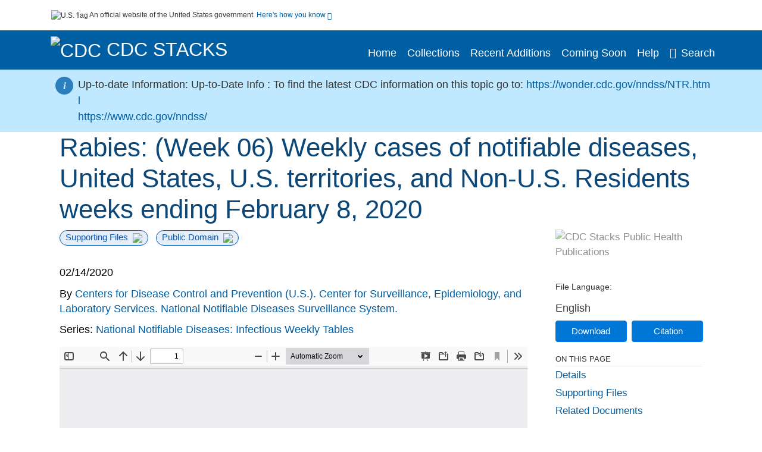

--- FILE ---
content_type: text/html; charset=UTF-8
request_url: https://stacks.cdc.gov/view/cdc/85070
body_size: 16477
content:

<!DOCTYPE html>
<html  lang="en" dir="ltr">

<head>
  <meta charset="utf-8" />
<meta name="Generator" content="Drupal 10 (https://www.drupal.org)" />
<meta name="MobileOptimized" content="width" />
<meta name="HandheldFriendly" content="true" />
<meta name="viewport" content="width=device-width, initial-scale=1.0" />
<meta name="og:title" content="CDC Stacks" />
<meta http-equiv="Content-Type" content="text/html; charset=utf-8" />
<meta name="og:description" content="The Stephen B. Thacker CDC Library offers a diverse and extensive library collection that includes material in all areas of public health and disease and injury prevention, as well as other subjects including leadership, management, and economics. The collection can be accessed through any of the physical library locations or virtually through the intranet. As of FY11, CDC’s collection includes more than 97,000 unique titles in print or electronic form." />
<meta name="og:image" content="https://stacks.cdc.gov/themes/custom/stacks/images/stacks_searchBar_logo1184-481.png" />
<meta name="og:url" content="https://stacks.cdc.gov" />
<meta name="og:type" content="website" />
<meta name="description" content="This data includes weekly cases of notifiable diseases, United States, U.S. territories, and Non-U.S. Residents, specifically covering Rabies cases. The weekly data are considered provisional and collected locally due to state, territorial, and local regulations. Healthcare providers, medical labs, and other entities report conditions to public health departments, varying by jurisdiction. Case notifications for national notifiable conditions are voluntarily submitted to CDC. NNDSS data are provisional and subject to change until reconciled with state and territorial providers. Weekly cumulative counts may increase or decrease as updates occur. Finalized annual data often differ from provisional counts. CDC aggregates data for national notifiable diseases and conditions on a weekly and annual basis. To see specific surveillance Case Definitions for this disease, go to: https://ndc.services.cdc.gov/" />
<meta name="citation_title" content="Rabies: (Week 06) Weekly cases of notifiable diseases, United States, U.S. territories, and Non-U.S. Residents weeks ending February 8, 2020" />
<meta name="citation_keywords" content="Communicable Diseases/epidemiology" />
<meta name="citation_keywords" content="Data Collection" />
<meta name="citation_keywords" content="Disease Notification" />
<meta name="citation_keywords" content="Public Health Surveillance" />
<meta name="citation_keywords" content="Rabies virus" />
<meta name="citation_publication_date" content="02/14/2020" />
<meta name="citation_fulltext_html_url" content="http://stacks.cdc.gov/view/cdc/85070" />
<meta name="citation_pdf_url" content="http://stacks.cdc.gov/view/cdc/85070/cdc_85070_DS1.pdf" />
<meta name="citation_issn" content="06" />
<meta name="citation_volume" content="2020" />
<meta name="citation_language" content="eng" />
<meta name="citation_abstract" content="This data includes weekly cases of notifiable diseases, United States, U.S. territories, and Non-U.S. Residents, specifically covering Rabies cases. The weekly data are considered provisional and collected locally due to state, territorial, and local regulations. Healthcare providers, medical labs, and other entities report conditions to public health departments, varying by jurisdiction. Case notifications for national notifiable conditions are voluntarily submitted to CDC. NNDSS data are provisional and subject to change until reconciled with state and territorial providers. Weekly cumulative counts may increase or decrease as updates occur. Finalized annual data often differ from provisional counts. CDC aggregates data for national notifiable diseases and conditions on a weekly and annual basis. To see specific surveillance Case Definitions for this disease, go to: https://ndc.services.cdc.gov/" />
<link rel="icon" href="/themes/custom/stacks/favicon.ico" type="image/vnd.microsoft.icon" />

    <title>Rabies: (Week 06) Weekly cases of notifiable diseases, United States, U.S. territories, and Non-U.S. Residents weeks ending February 8, 2020</title>
    <link rel="stylesheet" media="all" href="/sites/default/files/css/css_bl900nO3xwtPE_S9_it5gMGA59-uCoW8g3wNAcVrdt4.css?delta=0&amp;language=en&amp;theme=stacks&amp;include=eJzzT8pKTS4Jy0wt1_eHM-NzMpOKEosqdYpLEpOzi_UhlC5QVKe4srgkNVc_KbE4FQCsmBbU" />
<link rel="stylesheet" media="all" href="/sites/default/files/css/css_k7qVfX7Hjc1O9H-edZmls6J7gFPF27o17XN7b0cwrNc.css?delta=1&amp;language=en&amp;theme=stacks&amp;include=eJzzT8pKTS4Jy0wt1_eHM-NzMpOKEosqdYpLEpOzi_UhlC5QVKe4srgkNVc_KbE4FQCsmBbU" />

      
</head>
<body>
    <a href="#mainTitle" class="visually-hidden focusable skip-link">
    Skip to main content
  </a>

  
    <div class="dialog-off-canvas-main-canvas" data-off-canvas-main-canvas>
    

<div id="wrapper">
	<div id="wrapper-inner">
				<header>
	<section class="official-notice container noindex noprint">
		<div class="pt-3 pb-3">
			<div class="official-notice__notice">
				<img class="usa-banner__header-flag"
					src="/themes/custom/stacks/images/uswds/us_flag_small.png"
					alt="U.S. flag" width="16" height="11"> <span>An
					official website of the United States government.</span> <a
					href="#gov-notice" role="button" aria-expanded="false"
					aria-controls="gov-notice" class="collapsed"> Here's how you
					know <i class="cdc-fa-angle-down" aria-hidden="true"></i>
				</a>
			</div>
		</div>
		<div class="collapse" id="gov-notice" style="">
			<div class="row">
				<div class="col-12 col-lg-6">
					<img src="/themes/custom/stacks/images/uswds/icon-dot-gov.svg" alt=""
						aria-hidden="true">
					<div>
						<b>Official websites use .gov</b>
						<p>A .gov website belongs to an official government
							organization in the United States.</p>
					</div>
				</div>
				<div class="col-12 col-lg-6">
					<img src="/themes/custom/stacks/images/uswds/icon-https.svg" alt="" aria-hidden="true">
					<div>
						<b>Secure .gov websites use HTTPS</b>
						<p>
							A <strong>lock</strong> ( <i class="cdc-icon-lock-01" alt=""></i> ) or <strong>https://</strong> means
							you've safely connected to the .gov website. Share sensitive
							information only on official, secure websites.
						</p>
					</div>
				</div>
			</div>
		</div>
	</section>
	<section class="mobile-menu">
		<div class="container">
			<div class="row justify-content-between">
				<div class="pt-2 pb-2 col-2 navbar-logo">
					<a aria-label="CDC" href="https://www.cdc.gov"> <img alt=""
						class="header-logo" src="/themes/custom/stacks/images/logo/logo.svg" />
					</a>
				</div>
				<div class="col-9 d-flex justify-content-end">
					<button title="Search" class="btn align-items-center"
						id="mobileSearchNav">
						<i class="cdc-fa-magnifying-glass mr-2"></i>
					</button>
				</div>
				<div class="col-9 align-content-center" style="display: none">
					<div class="container">
						<form autocomplete="off" id='mobileNavbarSearchForm' action="/gsearch">
							<div class="row">
								<input type="search" placeholder="Search Stacks Collections"
									name="terms" class="pl-4 col-10" />
								<button alt='' type="button" aria-label="Close"
									class="pl-1 btn col-2">
									<span class="cdc-icon-close"></span>
								</button>
							</div>
						</form>
					</div>
				</div>
			</div>

		</div>
	</section>
	<section>
		<!--Menu construction-->
		<div class="row" id="menu-row">
			<!--menu row-->
			<div class="col-12" id="menu-column">
				<nav aria-label="Top navigation">
					<div class="navbar navbar-default navbar-static-top mb-0">
						<div class="row navbar-row">
							<div class="container p-0">
								<div class="pt-2 pb-2 pr-0 col-auto navbar-logo">
									<a aria-labelledby="headerLink" href="https://www.cdc.gov"> <img alt="CDC"
										class="header-logo"
										src="/themes/custom/stacks/images/logo/logo.svg" />
									</a>
									<a aria-labelledby="headerLink"
										href="/">
										<span id="headerLink">CDC
											Stacks
										</span>
									</a>
								</div>
								<div class='mobile-menu mr-2'>
									<button id='mobile-menu-btn'
										class='btn cdc-mobile-btn btn-outline-primary'>
										<span class="collapse show">Menu <span
											class="cdc-fa-angle-down pl-1" aria-hidden="true"></span></span> <span
											class="collapse">Close<span
											class="cdc-icon-close align-middle pl-1"></span></span>
									</button>
								</div>
								<!--End Navbar header-->
								<div id="main-menu"
									class="desktop-show col-auto p-0 align-self-end">
									<ul class="nav navbar-nav navbar-left">
																				<li class='left-nav-options'><a id="welcomeHeader"
											href="/">Home</a></li>
																														<li class='left-nav-options'><a id="collectionHeader"
											href="/browse/collections">Collections</a></li>
																														<li class='left-nav-options'><a id="recentHeader"
											href="/browse/recent">Recent Additions</a></li>
																														<li class='left-nav-options'><a id="comingSoonHeader"
											href="/browse/comingsoon">Coming Soon</a></li>
																														<li class='left-nav-options'><a id="helpHeader"
											href="/help">Help</a></li>
																				<li class="left-nav-options"><a href='#'
											id="navbarSearch"> <i
												class="cdc-fa-magnifying-glass mr-2"></i>Search
										</a></li>
									</ul>
									<div class="nav navbar-nav navbar-left h-100 justify-content-center" style="display: none">
										<form autocomplete="off" id='navbarSearchForm'
											action="/gsearch">
											<input type="search" placeholder="Search Stacks Collections"
												name="terms" class="pl-4" />
											<button type="submit" aria-label="Search">
												<span class="cdc-fa-magnifying-glass"></span>
											</button>
											<button type="button" aria-label="Close" class="pl-1">
												<span class="cdc-icon-close"></span>
											</button>
										</form>
									</div>
								</div>
								<!--end main menu-->
							</div>

							<!--End right menu column-->
						</div>
						<!--end inner menu row-->
					</div>
					<div class='row mobile-menu'>
						<div class='container'>
							<ul aria-expanded='false' id="mobile-main-menu" class='collapse'>
								<li class='left-nav-options'><a id="welcomeHeaderMobile"
									href="/">Home</a></li>
								<li class='left-nav-options'><a id="collectionHeaderMobile"
									href="/browse/collections">Collections</a></li>
								<li class='left-nav-options'><a id="recentHeaderMobile"
									href="/browse/recent">Recent Additions</a></li>
								<li class='left-nav-options'><a id="comingSoonHeaderMobile"
									href="/browse/comingsoon">Coming Soon</a></li>
								<li class='left-nav-options'><a id="helpHeaderMobile"
									href="/help">Help</a></li>
								<li class='left-nav-options'><a id="capHeaderMobile"
									href="/Content and Copyright">Content and Copyright</a></li>
								<li class='left-nav-options'><a id="papHeaderMobile"
									href="/pap">Public Access Policy</a></li>
								<li class='left-nav-options'><a id="contactHeaderMobile"
									href="/contact">Contact Us</a></li>
							</ul>
						</div>
					</div>
				</nav>
				<!--End navbar-->
			</div>
			<!--End menu column-->
		</div>
		<!--End Menu Row-->
	</section>
</header>		
<!-- Modal -->
<div class="modal fade" id="searchModal" tabindex="-1" role="dialog"
	aria-labelledby="header-search-modal" aria-hidden="true"
	aria-modal="true">
	<div class="modal-dialog" role="document">
		<div class="modal-content">
			<button type="button" class="close" data-dismiss="modal"
				aria-label="Close">
				<span aria-hidden="true">&times;</span>
			</button>
			<div class="modal-body">
				<form autocomplete="off" id="modal-gsearch" action='/gsearch' method="get">
					<input id='txt-search-box-mobile' type="search" name="terms"
						title="Search Stacks Collections" autocomplete="off"
						value=""
						placeholder="Search Stacks Collections" id="terms"
						title="Search Box" aria-label="Search Box"
						class="searchBox clearable form-control" />
					<div class="stacks-select">
						<select
							id="modal-collection" name="collection"
							class="collectionList form-control"
							title="Collection List Dropdown"
							aria-label="Collection List Dropdown"> 
														<option value="cdc:56588" id="gtmGlobalCollectionModal-cdc:56588"
															>Advisory Committee on Immunization Practices (ACIP)</option>
														<option value="cdc:177492" id="gtmGlobalCollectionModal-cdc:177492"
															>CDC and ATSDR Budget Documents</option>
														<option value="cdc:99" id="gtmGlobalCollectionModal-cdc:99"
															>CDC Public Access</option>
														<option value="cdc:20712" id="gtmGlobalCollectionModal-cdc:20712"
															>David J. Sencer CDC Museum</option>
														<option value="cdc:13740" id="gtmGlobalCollectionModal-cdc:13740"
															>Emerging Infectious Diseases</option>
														<option value="cdc:100" id="gtmGlobalCollectionModal-cdc:100"
															>Guidelines and Recommendations</option>
														<option value="cdc:24915" id="gtmGlobalCollectionModal-cdc:24915"
															>Health Alert Network (HAN)</option>
														<option value="cdc:132636" id="gtmGlobalCollectionModal-cdc:132636"
															>Historical CDC.gov Content</option>
														<option value="cdc:101" id="gtmGlobalCollectionModal-cdc:101"
															>Morbidity and Mortality Weekly Report (MMWR)</option>
														<option value="cdc:160324" id="gtmGlobalCollectionModal-cdc:160324"
															>National Center for Health Statistics</option>
														<option value="cdc:8278" id="gtmGlobalCollectionModal-cdc:8278"
															>National Institute for Occupational Safety and Health</option>
														<option value="cdc:49375" id="gtmGlobalCollectionModal-cdc:49375"
															>National Notifiable Diseases Surveillance System (NNDSS)</option>
														<option value="cdc:19611" id="gtmGlobalCollectionModal-cdc:19611"
															>Preventing Chronic Disease</option>
														<option value="cdc:62544" id="gtmGlobalCollectionModal-cdc:62544"
															>Public Health Reports</option>
														<option value="cdc:176712" id="gtmGlobalCollectionModal-cdc:176712"
															>Public Health Resources</option>
														<option value="cdc:102" id="gtmGlobalCollectionModal-cdc:102"
															>Stephen B. Thacker CDC Library</option>
														<option value="cdc:176960" id="gtmGlobalCollectionModal-cdc:176960"
															>The Community Guide</option>
													</select>
						<i class="cdc-fa-angle-down"></i>
					</div>
					<button class="searchModalIcon" type="submit">
						<svg xmlns="http://www.w3.org/2000/svg"
							xmlns:xlink="http://www.w3.org/1999/xlink" version="1.1"
							baseProfile="full" width="24" height="24"
							viewBox="0 0 24.00 24.00" enable-background="new 0 0 24.00 24.00"
							xml:space="preserve">
								<title>Search</title>
                        	<path fill="#0A4595" fill-opacity="1"
								stroke-width="0.2" stroke-linejoin="round"
								d="M 9.5,3C 13.0899,3 16,5.91015 16,9.5C 16,11.1149 15.411,12.5923 14.4362,13.7291L 14.7071,14L 15.5,14L 20.5,19L 19,20.5L 14,15.5L 14,14.7071L 13.7291,14.4362C 12.5923,15.411 11.1149,16 9.5,16C 5.91015,16 3,13.0899 3,9.5C 3,5.91015 5.91015,3 9.5,3 Z M 9.5,5.00001C 7.01472,5.00001 5,7.01473 5,9.50001C 5,11.9853 7.01472,14 9.5,14C 11.9853,14 14,11.9853 14,9.50001C 14,7.01473 11.9853,5.00001 9.5,5.00001 Z " />
						</svg>
					</button>
				</form>
			</div>
			<div class="modal-footer">
				<a id="advanceSearchLinkModal" class="advance-search-link noMod"
					href="/advancesearch">Advanced Search</a>
			</div>
		</div>
	</div>
</div>		<main>
						<div class="col-12 bookHeaderListData">
								<div class="record-note
					">
					<div class="container d-flex">
						<span class="circle">  <i>i</i> 						</span>
						<div class="text-contain">
													</div>
					</div>
				</div>
												<div class="record-note 
												record-note-no-cursor
												up-to-date-notify activate">
					<div class="container d-flex">
						<span class="circle"><i>i</i></span>
						<div class="text-contain">
							Up-to-date Information: Up-to-Date Info : <span>To find the latest CDC information on this topic go to:</span>
																																<a class="linebreak" href="https://wonder.cdc.gov/nndss/NTR.html" target="_blank">https://wonder.cdc.gov/nndss/NTR.html</a><br />
																																<a class="linebreak" href="https://www.cdc.gov/nndss/" target="_blank">https://www.cdc.gov/nndss/</a><br />
																															
						</div>
					</div>
				</div>
				
							</div>
						<div class="container" id="page">
				<div id="main" class="main-full">
					<div id="content">
						  <div>
    <div id="block-stacks-content">
  
    
      <script src="https://cdnjs.cloudflare.com/ajax/libs/popper.js/1.16.1/umd/popper.min.js"></script>
<div class="page-view">
					<div class="container-fluid" id="doc-viewr-container">
		<div id="doc_details_top_row">
			<h1 id="mainTitle" class="title">
				Rabies: (Week 06) Weekly cases of notifiable diseases, United States, U.S. territories, and Non-U.S. Residents weeks ending February 8, 2020
			</h1>
		</div>
		<div class="row">
			<div class="col-lg-9 col-12">
				<div class="card-badge pb-3">
					<div class="badges">
																														<span class="badge badge-pill badge-primary mr-2">Supporting Files<img aria-hidden="true"
								class="pl-2" src="/themes/custom/stacks/images/checkmark.svg"></span>
																		<span class="badge badge-pill badge-primary">Public Domain<img aria-hidden="true" class="pl-2"
								src="/themes/custom/stacks/images/checkmark.svg"></span>
											</div>
					<div class="pt-3">
												</div>
				</div>
				<ul class="bookHeaderList">
										<li style="display: flex; width: 100%">
						<div class="col-lg-3 bookHeaderListData">
							<p>
																02/14/2020
															</p>
						</div>
					</li>
																																																							<li style="display: flex; width: 100%" class="series">
						<div class="col-lg-12 col-12 bookHeaderListData">
																					<span>By</span> <a id="metadataLink-abovefold-corporateCreator-Centers for Disease Control and Prevention (U.S.). Center for Surveillance, Epidemiology, and Laboratory Services. National Notifiable Diseases Surveillance System." href="/gsearch?ref=docDetails&name_corporate=Centers%20for%20Disease%20Control%20and%20Prevention%20%28U.S.%29.%20Center%20for%20Surveillance%2C%20Epidemiology%2C%20and%20Laboratory%20Services.%20National%20Notifiable%20Diseases%20Surveillance%20System.">
								Centers for Disease Control and Prevention (U.S.). Center for Surveillance, Epidemiology, and Laboratory Services. National Notifiable Diseases Surveillance System.
							</a>
													</div>
					</li>
																																			<li style="display: flex; width: 100%" class="series">
						<div class="col-lg-12 col-12 bookHeaderListData">
																																																	<span>Series: </span> <a id="metadataLink-abovefold-related_series-National Notifiable Diseases: Infectious Weekly Tables"
								href="/gsearch?ref=docDetails&related_series=National%20Notifiable%20Diseases%3A%20Infectious%20Weekly%20Tables">
								National Notifiable Diseases: Infectious Weekly Tables
							</a>
							<span class="series_color"></span>
													</div>
					</li>
														</ul>
				<div class="mobile-show pt-3">
										<div class="bookHeaderList-row language-drop">
	<div class="col-12 bookHeaderListLabel">
		File Language:
	</div>
	<div class="col-12 bookHeaderListData">
				English
			</div>
</div>
<!-- END ALL LANGUAGE -->
<div class="btn-group">
			<div class="altmetric-download-button pr-2">
				<form autocomplete="off" action="https://stacks.cdc.gov/view/cdc/85070/cdc_85070_DS1.pdf" accept-charset="UTF-8" method="get" id="download-document1">
			<button type="submit" name="download-document-submit" id="download-document-submit1" value="Download"
				class="download-document-btn btn btn-primary">Download</button>
		</form>
			</div>
			<div class="dropdown-container">
		<div data-toggle="dropdown" >
			<button type="button" id="citeButtonRecord1" class="btn btn-primary dropdown-toggle pr-2 " aria-haspopup="true"
				aria-expanded="false">Citation</button>
		</div>
		<div class="dropdown-menu dropdown-menu-right citeDrop p-2" id="citeFormatDropdown">
			<div class="d-flex justify-content-end pb-2">
				<div class="stacks-select">
					<select aria-label="cite Format" id="citeFormat1"
						name="citeFormat" class="citeFormat language-dropbox form-control"
						onchange="formatChange('1');">
												<option class="formatListOption" value="Generic" >Generic</option>
												<option class="formatListOption" value="APA" >APA</option>
												<option class="formatListOption" value="MLA" >MLA</option>
												<option class="formatListOption" value="Chicago" >Chicago</option>
												<option class="formatListOption" value="RIS" >RIS</option>
											</select>
					<i class="cdc-fa-angle-down"></i>
				</div>
			</div>
			<div class="form-group">
				<textarea aria-label="Generic Preview" readonly class="form-control" style=""
					id="Genericpreview1">Title : Rabies: (Week 06) Weekly cases of notifiable diseases, United States, U.S. territories, and Non-U.S. Residents weeks ending February 8, 2020

Corporate Authors(s) : Centers for Disease Control and Prevention (U.S.). Center for Surveillance, Epidemiology, and Laboratory Services. National Notifiable Diseases Surveillance System.

Published Date : 02/14/2020

Series : National Notifiable Diseases: Infectious Weekly Tables

URL : https://stacks.cdc.gov/view/cdc/85070

</textarea>
				<textarea aria-label="APA Preview" readonly class="form-control" style=" display: none; "
					id="APApreview1">Centers for Disease Control and Prevention (U.S.). Center for Surveillance, Epidemiology, and Laboratory Services. National Notifiable Diseases Surveillance System. (2020). Rabies: (Week 06) Weekly cases of notifiable diseases, United States, U.S. territories, and Non-U.S. Residents weeks ending February 8, 2020. 2020(06). </textarea>
				<textarea aria-label="Chicago Preview" readonly class="form-control" style=" display: none; "
					id="chicagopreview1">Centers for Disease Control and Prevention (U.S.). Center for Surveillance, Epidemiology, and Laboratory Services. National Notifiable Diseases Surveillance System. &quot;Rabies: (Week 06) Weekly cases of notifiable diseases, United States, U.S. territories, and Non-U.S. Residents weeks ending February 8, 2020&quot;  2020, no. 06 (2020)</textarea>
				<textarea aria-label="MLA Preview" readonly class="form-control" style=" display: none; "
					id="MLApreview1">Centers for Disease Control and Prevention (U.S.). Center for Surveillance, Epidemiology, and Laboratory Services. National Notifiable Diseases Surveillance System. &quot;Rabies: (Week 06) Weekly cases of notifiable diseases, United States, U.S. territories, and Non-U.S. Residents weeks ending February 8, 2020&quot; vol. 2020, no. 06, 2020</textarea>
				<textarea aria-label="RIS Preview" readonly class="form-control" style=" display: none; "
					id="RISpreview1">Export RIS Citation Information.</textarea>
				<textarea hidden class="d-none" id="RIScitation85070">TY  - Weekly Tables
A2  - Centers for Disease Control and Prevention (U.S.). Center for Surveillance, Epidemiology, and Laboratory Services. National Notifiable Diseases Surveillance System.
AB  - This data includes weekly cases of notifiable diseases, United States, U.S. territories, and Non-U.S. Residents, specifically covering Rabies cases. The weekly data are considered provisional and collected locally due to state, territorial, and local regulations. Healthcare providers, medical labs, and other entities report conditions to public health departments, varying by jurisdiction. Case notifications for national notifiable conditions are voluntarily submitted to CDC. NNDSS data are provisional and subject to change until reconciled with state and territorial providers. Weekly cumulative counts may increase or decrease as updates occur. Finalized annual data often differ from provisional counts. CDC aggregates data for national notifiable diseases and conditions on a weekly and annual basis. To see specific surveillance Case Definitions for this disease, go to: https://ndc.services.cdc.gov/
AN  - cdc:85070
CY  - Atlanta, GA
IS  - 06
KW  - Communicable Diseases/epidemiology
KW  - Data Collection
KW  - Disease Notification
KW  - Public Health Surveillance
KW  - Rabies virus
KW  - Rabies virus
KW  - Communicable Diseases/epidemiology
KW  - Data Collection
KW  - Disease Notification
KW  - Public Health Surveillance
LA  - eng
PY  - 02/14/2020
T3  - National Notifiable Diseases: Infectious Weekly Tables
TI  - Rabies: (Week 06) Weekly cases of notifiable diseases, United States, U.S. territories, and Non-U.S. Residents weeks ending February 8, 2020
VL  - 2020
UR  - https://stacks.cdc.gov/view/cdc/85070
ER  - 


</textarea>
			</div>
			<div class="btn-contain justify-content-end">
				<button id="copyBtn1"
					class="btn btn-primary copyButton ">Copy</button>
				<button id="copiedBtn1"
					class="btn btn-primary copiedButton hideNoForce">Copied</button>
				<button id="saveCite1" class="btn btn-primary saveCite hideNoForce"
					onClick="submitExport(85070);">Save</button>
			</div>
		</div>
	</div>
</div>										<div cldass="show-alt">
											</div>
									</div>
								<div id="tabs" class="tabsMargin">

					<br class="new-line"> <br class="new-line">
					<!--Define/Setup Tabs-->
					<!--************************TAB 1*********************************************-->
					<div id="tabs-1" class="tab-height">
																														 <iframe aria-label="document viewer"
							src="/pdfjs/web/viewer.html?file=https://stacks.cdc.gov/view/cdc/85070/cdc_85070_DS1.pdf&#pagemode=none" class="googledocviewer" frameborder="0">
							</iframe>
																															</div>
			</div>
						<div id="tabs-2" class="bookDetails">
				<h2 class="medium-bold-title 
														details-title
							">Details</h2>
				<ul class="bookDetailsList">
																																																																																																								<li class="bookDetails-row">
						<!--creatorLI-->
						<div class="bookDetailsLabel">
							<b>Corporate Authors:</b>
						</div>
						<div class="bookDetailsData pt-3">
																																																																						<a id="metadataLink-Corporate Authors-Centers for Disease Control and Prevention (U.S.). Center for Surveillance, Epidemiology, and Laboratory Services. National Notifiable Diseases Surveillance System." style="margin-left: .2em;"
								href="/gsearch?ref=docDetails&name_corporate=Centers%20for%20Disease%20Control%20and%20Prevention%20%28U.S.%29.%20Center%20for%20Surveillance%2C%20Epidemiology%2C%20and%20Laboratory%20Services.%20National%20Notifiable%20Diseases%20Surveillance%20System.">
								Centers for Disease Control and Prevention (U.S.). Center for Surveillance, Epidemiology, and Laboratory Services. National Notifiable Diseases Surveillance System.
							</a>
																																		</div> <!--End creator label column-->
					</li>
																																																																													<li class="bookDetails-row doc-details" id="doc-details-description">
				<div class="bookDetailsLabel">
					<b>Description:
					</b>
				</div>
				<div class="bookDetailsData collapse pt-3" id="collapseDetails">
															This data includes weekly cases of notifiable diseases, United States, U.S. territories, and Non-U.S. Residents, specifically covering Rabies cases. The weekly data are considered provisional and collected locally due to state, territorial, and local regulations. Healthcare providers, medical labs, and other entities report conditions to public health departments, varying by jurisdiction. Case notifications for national notifiable conditions are voluntarily submitted to CDC. NNDSS data are provisional and subject to change until reconciled with state and territorial providers. Weekly cumulative counts may increase or decrease as updates occur. Finalized annual data often differ from provisional counts. CDC aggregates data for national notifiable diseases and conditions on a weekly and annual basis. To see specific surveillance Case Definitions for this disease, go to: https://ndc.services.cdc.gov/
														</div>
			</li>
																																																																																																												<li class="bookDetails-row">
				<div class="bookDetailsLabel">
					<b>Subjects:
					</b>
				</div>
				<div class="bookDetailsData subject-details pt-3">
					<div id="mesh-subjects" class="bookDetailListValue">
																		<a id="metadataLink-Subjects-Communicable Diseases/epidemiology" href="/gsearch?ref=docDetails&subject_topic=Communicable%20Diseases%2Fepidemiology">Communicable Diseases/epidemiology</a>
																								<a id="metadataLink-Subjects-Data Collection" href="/gsearch?ref=docDetails&subject_topic=Data%20Collection">Data Collection</a>
																								<a id="metadataLink-Subjects-Disease Notification" href="/gsearch?ref=docDetails&subject_topic=Disease%20Notification">Disease Notification</a>
																								<a id="metadataLink-Subjects-Public Health Surveillance" href="/gsearch?ref=docDetails&subject_topic=Public%20Health%20Surveillance">Public Health Surveillance</a>
																								<a id="metadataLink-Subjects-Rabies Virus" href="/gsearch?ref=docDetails&subject_topic=Rabies%20virus">Rabies Virus</a>
																	</div>
									</div> <!--End keywords data cell-->
			</li>
			<!--End keywords li-->
																																																																																																																																																																																																																					<li class="bookDetails-row">
						<!--creatorLI-->
						<div class="bookDetailsLabel">
							<b>Series:</b>
						</div>
						<div class="bookDetailsData pt-3">
																																																																						<a id="metadataLink-Series-National Notifiable Diseases: Infectious Weekly Tables" style="margin-left: .2em;"
								href="/gsearch?ref=docDetails&related_series=National%20Notifiable%20Diseases%3A%20Infectious%20Weekly%20Tables">
								National Notifiable Diseases: Infectious Weekly Tables
							</a>
																																		</div> <!--End creator label column-->
					</li>
																																																																																																																																																																																																																																																																																																																																																																																												<li class="bookDetails-row">
						<!--creatorLI-->
						<div class="bookDetailsLabel">
							<b>Document Type:</b>
						</div>
						<div class="bookDetailsData pt-3">
																																																																						<a id="metadataLink-Document Type-Text" style="margin-left: .2em;"
								href="/gsearch?ref=docDetails&type_of_resource=Text">
								Text
							</a>
																																		</div> <!--End creator label column-->
					</li>
																																																																																																														<li class="bookDetails-row">
						<!--creatorLI-->
						<div class="bookDetailsLabel">
							<b>Genre:</b>
						</div>
						<div class="bookDetailsData pt-3">
																																																																						<a id="metadataLink-Genre-Weekly Tables" style="margin-left: .2em;"
								href="/gsearch?ref=docDetails&genre=Weekly%20Tables">
								Weekly Tables
							</a>
																																		</div> <!--End creator label column-->
					</li>
																																																								<li class="bookDetails-row">
						<!--creatorLI-->
						<div class="bookDetailsLabel">
							<b>Place as Subject:</b>
						</div>
						<div class="bookDetailsData pt-3">
																																																																						<a id="metadataLink-Place as Subject-United States" style="margin-left: .2em;"
								href="/gsearch?ref=docDetails&subject_geographic=United%20States">
								United States
							</a>
																																		</div> <!--End creator label column-->
					</li>
																																																																																																																																																																																																																																																																																																																																																								<li class="bookDetails-row">
						<!--creatorLI-->
						<div class="bookDetailsLabel">
							<b>CIO:</b>
						</div>
						<div class="bookDetailsData pt-3">
																																																																						<a id="metadataLink-CIO-National Notifiable Diseases Surveillance System (NNDSS)" style="margin-left: .2em;"
								href="/gsearch?ref=docDetails&sm_cio=National%20Notifiable%20Diseases%20Surveillance%20System%20%28NNDSS%29">
								National Notifiable Diseases Surveillance System (NNDSS)
							</a>
																																		</div> <!--End creator label column-->
					</li>
																																																																										<li class="bookDetails-row">
						<!--creatorLI-->
						<div class="bookDetailsLabel">
							<b>Topic:</b>
						</div>
						<div class="bookDetailsData pt-3">
																																																																						<a id="metadataLink-Topic-Diseases &amp; Conditions" style="margin-left: .2em;"
								href="/gsearch?ref=docDetails&sm_topic=Diseases%20%26%20Conditions">
								Diseases &amp; Conditions
							</a>
																																		</div> <!--End creator label column-->
					</li>
																																																								<li class="bookDetails-row">
						<!--creatorLI-->
						<div class="bookDetailsLabel">
							<b>Location:</b>
						</div>
						<div class="bookDetailsData pt-3">
																																																																						<a id="metadataLink-Location-North America" style="margin-left: .2em;"
								href="/gsearch?ref=docDetails&sm_location=North%20America">
								North America
							</a>
																																		</div> <!--End creator label column-->
					</li>
																																																																																																																																																																																																																																																																																																																																							<li class="bookDetails-row">

				<div class="bookDetailsLabel">
					<b>Volume:</b>
				</div>
				<div class="bookDetailsData pt-3">
					<div>
																				2020
																			</div>
				</div>
			</li>
																																								<li class="bookDetails-row">

				<div class="bookDetailsLabel">
					<b>Issue:</b>
				</div>
				<div class="bookDetailsData pt-3">
					<div>
																				06
																			</div>
				</div>
			</li>
																																																																																																																																																																																																																																																																																																																																																																																																																																																						<li class="bookDetails-row">
				<div class="bookDetailsLabel">
					<b>Collection(s):</b>
				</div>
				<div class="bookDetailsData subject-details pt-3">
					<div>
																		<a id="metadataLink-collections-National Notifiable Diseases Surveillance System (NNDSS) class="d-block"  href="/cbrowse?pid=cdc%3A49375&parentId=cdc%3A49375">
							National Notifiable Diseases Surveillance System (NNDSS)
						</a>
																	</div>
				</div>
			</li>
									<li class="bookDetails-row">
				<div class="bookDetailsLabel main-check">
					<b>Main Document Checksum:</b>
				</div>
				<div class="bookDetailsData linebreak pt-3">
					urn:sha-512:bfa469f1fba3d8710f007bb579e56641b582e81683c79589c3fc92c1787f536d88990b3fa10e31b48452c87a391558132767092c3598e176b623454c38bf7b31
				</div>
			</li>
															<li class="bookDetails-row">
				<div class="bookDetailsLabel main-check">
					<b>Download URL:</b>
				</div>
				<div class="bookDetailsData pt-3">

					<div id="documentPDF" class="bookDetailListValueChecksum">
						<a class="linebreak" href="https://stacks.cdc.gov/view/cdc/85070/cdc_85070_DS1.pdf">https://stacks.cdc.gov/view/cdc/85070/cdc_85070_DS1.pdf</a>
					</div>
				</div> <!--End row data-->
			</li>
			<!--End $checksum_txt_en li-->
															<li class="bookDetails-row stacks-file-type">
				<div class="bookDetailsLabel">
					<b>File Type:</b>
				</div>
				<div class="bookDetailsData docImgType pt-3">
					<div class="fileimagemargin altmetric-file-icon">
																		<!--Create document type and size link-->
												
						<img style="vertical-align: middle; width: 23px; height: 23px;" src='/themes/custom/stacks/images/pdf.svg'
							alt="Filetype" /><span class="fileimagetype">[PDF
							- 98.89 KB
							]
						</span>
																													</div>
				</div>
			</li>
						</ul>
		</div>
		<!--************************TAB 3*********************************************-->
				<div id="tabs-3" class="tab-height">
			<div class="bookDetails">
				<h2 class="medium-bold-title trending">Supporting Files</h2>
				<ul class="bookDetailsList supporting-file">
										<li class="d-flex justify-content-between bookDetails-row">
						<div class="pl-0 col-9">
							<a  href="/view/cdc/85070/cdc_85070_DS2.bin">
								2020-06-table1cc.html
							</a>
						</div>
						<div class="downloadSection col-3">
							<span class="downloadSupporting pr-1"><img aria-hidden="true" src="/themes/custom/stacks/images/download.svg"></span><a
								 href="/view/cdc/85070/cdc_85070_DS2.bin" class="supportingFileDownload">Download</a>							<span class="detailMime ml-2">bin</span>
							
						</div>
					</li>
										<li class="d-flex justify-content-between bookDetails-row">
						<div class="pl-0 col-9">
							<a  href="/view/cdc/85070/cdc_85070_DS3.txt">
								2020-06-table1cc.txt
							</a>
						</div>
						<div class="downloadSection col-3">
							<span class="downloadSupporting pr-1"><img aria-hidden="true" src="/themes/custom/stacks/images/download.svg"></span><a
								 href="/view/cdc/85070/cdc_85070_DS3.txt" class="supportingFileDownload">Download</a>							<span class="detailMime ml-2">txt</span>
							
						</div>
					</li>
									</ul>
			</div>
		</div>
				<!--************************TAB 4  Dataset section********************************************* -->
				<!--************************TAB 5*********************************************-->
						<div id="tabs-5" class="tab-height">
			<div class="bookDetails">
				<!-- Peer Document -->
				<h2 class="medium-bold-title trending">Related Documents</h2>
								<div id="related-document-id">
					<ul class="bookDetailsList">
												<li class="pt-3">
							<div class="object-title-row">
								<div class="object-thumbnail">
																		<img data-src="/88/eb/ef/a7/88ebefa7-a7f3-4355-8689-f006ed14f45b/THUMBNAIL_LARGE" border="0" class="thumbnail-image-below480 img-responsive"
										alt="Anthrax Chikungunya virus disease Eastern equine encephalitis virus disease Arboviral diseases neuroinvasive and nonneuroinvasive Week 06 Weekly cases of notifiable diseases United States US territories and NonUS Residents weeks ending February 8 2020">
																	</div>
								<div class="card-title-wrap">
									<div class="object-title">
    <div class="myCardTitle d-flex">
        <a href="/view/cdc/85042">Anthrax, Chikungunya virus disease, Eastern equine encephalitis virus disease: Arboviral diseases, neuroinvasive and non-neuroinvasive: (Week 06) Weekly cases of notifiable diseases United States U.S. territories and Non-U.S. Residents weeks ending February 8, 2020</a>
            </div>
</div>
<div>
        <div class="search-details-row pt-1">
        <div class="search-item-info">
            <div class="search-item-info-col-2 ">
                <div class="meta-data meta-data-description">
                                                                                                    This data includes weekly cases of notifiable diseases, United States, U.S. Territories, and Non-U.S. Residents, specifically covering Anthrax, Chikun
                    ...
                                    </div>
            </div>
        </div>
    </div>
            <div class="search-details-row pt-1">
        <!--Corporate Creators-->
        <div class="search-item-info search-author search-details-col">
            <div class="search-item-info-col-2 ">
                <div class="meta-data">
                                        Centers for Disease Control and Prevention (U.S.). Center for Surveillance, Epidemiology, and Laboratory Services. National Notifiable Diseases Surveillance System.
                                    </div>
            </div>
        </div>
    </div>
    </div>								</div>
							</div>
						</li>
												<li class="pt-3">
							<div class="object-title-row">
								<div class="object-thumbnail">
																		<img data-src="/8f/1a/30/18/8f1a3018-4ce0-445c-b7ea-971ebd7c3aa4/THUMBNAIL_LARGE" border="0" class="thumbnail-image-below480 img-responsive"
										alt="Arboviral diseases Jamestown Canyon virus disease La Crosse virus disease Powassan virus disease Week 06Weekly cases of notifiable diseases United States US territories and NonUS Residents weeks ending February 8 2020">
																	</div>
								<div class="card-title-wrap">
									<div class="object-title">
    <div class="myCardTitle d-flex">
        <a href="/view/cdc/85043">Arboviral diseases, Jamestown Canyon virus disease, La Crosse virus disease, Powassan virus disease: (Week 06)Weekly cases* of notifiable diseases, United States, U.S. territories, and Non-U.S. Residents weeks ending February 8, 2020</a>
            </div>
</div>
<div>
        <div class="search-details-row pt-1">
        <div class="search-item-info">
            <div class="search-item-info-col-2 ">
                <div class="meta-data meta-data-description">
                                                                                                    This data includes weekly cases of notifiable diseases for the United States, U.S. Territories, and Non-U.S. Residents, specifically covering Arbovira
                    ...
                                    </div>
            </div>
        </div>
    </div>
            <div class="search-details-row pt-1">
        <!--Corporate Creators-->
        <div class="search-item-info search-author search-details-col">
            <div class="search-item-info-col-2 ">
                <div class="meta-data">
                                        Centers for Disease Control and Prevention (U.S.). Center for Surveillance, Epidemiology, and Laboratory Services. National Notifiable Diseases Surveillance System.
                                    </div>
            </div>
        </div>
    </div>
    </div>								</div>
							</div>
						</li>
												<li class="pt-3">
							<div class="object-title-row">
								<div class="object-thumbnail">
																		<img data-src="/f8/90/fb/25/f890fb25-da1a-4808-a55c-4e5522df2142/THUMBNAIL_LARGE" border="0" class="thumbnail-image-below480 img-responsive"
										alt="Arboviral diseases St Louis encephalitis virus disease Week 06 Weekly cases of notifiable diseases United States US territories and NonUS Residents weeks ending February 8 2020">
																	</div>
								<div class="card-title-wrap">
									<div class="object-title">
    <div class="myCardTitle d-flex">
        <a href="/view/cdc/85044">Arboviral diseases, St. Louis encephalitis virus disease: (Week 06) Weekly cases* of notifiable diseases, United States, U.S. territories, and Non-U.S. Residents weeks ending February 8, 2020</a>
            </div>
</div>
<div>
        <div class="search-details-row pt-1">
        <div class="search-item-info">
            <div class="search-item-info-col-2 ">
                <div class="meta-data meta-data-description">
                                                                                                    This data includes weekly cases of notifiable diseases, United States, U.S. Territories, and Non-U.S. Residents, specifically covering Arboviral disea
                    ...
                                    </div>
            </div>
        </div>
    </div>
            <div class="search-details-row pt-1">
        <!--Corporate Creators-->
        <div class="search-item-info search-author search-details-col">
            <div class="search-item-info-col-2 ">
                <div class="meta-data">
                                        Centers for Disease Control and Prevention (U.S.). Center for Surveillance, Epidemiology, and Laboratory Services. National Notifiable Diseases Surveillance System.
                                    </div>
            </div>
        </div>
    </div>
    </div>								</div>
							</div>
						</li>
												<li class="pt-3">
							<div class="object-title-row">
								<div class="object-thumbnail">
																		<img data-src="/a1/72/63/15/a1726315-5d41-48bc-8d6f-4448e01898dc/THUMBNAIL_LARGE" border="0" class="thumbnail-image-below480 img-responsive"
										alt="Arboviral diseases neuroinvasive and nonneuroinvasive continued Babesiosis Week 06 Weekly cases of notifiable diseases United States US territories and NonUS Residents weeks ending February 8 2020">
																	</div>
								<div class="card-title-wrap">
									<div class="object-title">
    <div class="myCardTitle d-flex">
        <a href="/view/cdc/85045">Arboviral diseases, neuroinvasive and non-neuroinvasive (continued); Babesiosis: (Week 06) Weekly cases of notifiable diseases, United States, U.S. territories, and Non-U.S. Residents weeks ending February 8, 2020</a>
            </div>
</div>
<div>
        <div class="search-details-row pt-1">
        <div class="search-item-info">
            <div class="search-item-info-col-2 ">
                <div class="meta-data meta-data-description">
                                                                                                    This data includes weekly cases of notifiable diseases, United States, U.S. territories, and Non-U.S. Residents, specifically covering Arboviral disea
                    ...
                                    </div>
            </div>
        </div>
    </div>
            <div class="search-details-row pt-1">
        <!--Corporate Creators-->
        <div class="search-item-info search-author search-details-col">
            <div class="search-item-info-col-2 ">
                <div class="meta-data">
                                        Centers for Disease Control and Prevention (U.S.). Center for Surveillance, Epidemiology, and Laboratory Services. National Notifiable Diseases Surveillance System.
                                    </div>
            </div>
        </div>
    </div>
    </div>								</div>
							</div>
						</li>
												<li class="pt-3">
							<div class="object-title-row">
								<div class="object-thumbnail">
																		<img data-src="/ed/85/81/51/ed858151-f201-4c88-9926-57d55faa9bbf/THUMBNAIL_LARGE" border="0" class="thumbnail-image-below480 img-responsive"
										alt="Botulism Infant Week 06 Weekly cases of notifiable diseases United States US territories and NonUS Residents weeks ending February 8 2020">
																	</div>
								<div class="card-title-wrap">
									<div class="object-title">
    <div class="myCardTitle d-flex">
        <a href="/view/cdc/85046">Botulism, Infant: (Week 06) Weekly cases* of notifiable diseases, United States, U.S. territories, and Non-U.S. Residents weeks ending February 8, 2020</a>
            </div>
</div>
<div>
        <div class="search-details-row pt-1">
        <div class="search-item-info">
            <div class="search-item-info-col-2 ">
                <div class="meta-data meta-data-description">
                                                                                                    This data includes weekly cases of notifiable diseases for the United States, U.S. Territories, and Non-U.S. Residents, specifically covering Botulism
                    ...
                                    </div>
            </div>
        </div>
    </div>
            <div class="search-details-row pt-1">
        <!--Corporate Creators-->
        <div class="search-item-info search-author search-details-col">
            <div class="search-item-info-col-2 ">
                <div class="meta-data">
                                        Centers for Disease Control and Prevention (U.S.). Center for Surveillance, Epidemiology, and Laboratory Services. National Notifiable Diseases Surveillance System.
                                    </div>
            </div>
        </div>
    </div>
    </div>								</div>
							</div>
						</li>
												<li class="pt-3">
							<div class="object-title-row">
								<div class="object-thumbnail">
																		<img data-src="/a4/b6/54/04/a4b65404-cb42-4111-8e68-46022f10e1c9/THUMBNAIL_LARGE" border="0" class="thumbnail-image-below480 img-responsive"
										alt="Brucellosis Campylobacteriosis Candida auris clinical Week 06 Weekly cases of notifiable diseases United States US territories and NonUS Residents weeks ending February 8 2020">
																	</div>
								<div class="card-title-wrap">
									<div class="object-title">
    <div class="myCardTitle d-flex">
        <a href="/view/cdc/85047">Brucellosis; Campylobacteriosis; Candida auris, clinical: (Week 06) Weekly cases of notifiable diseases, United States, U.S. territories, and Non-U.S. Residents weeks ending February 8, 2020</a>
            </div>
</div>
<div>
        <div class="search-details-row pt-1">
        <div class="search-item-info">
            <div class="search-item-info-col-2 ">
                <div class="meta-data meta-data-description">
                                                                                                    This data includes weekly cases of notifiable diseases, United States, U.S. territories, and Non-U.S. Residents, specifically covering Brucellosis; Ca
                    ...
                                    </div>
            </div>
        </div>
    </div>
            <div class="search-details-row pt-1">
        <!--Corporate Creators-->
        <div class="search-item-info search-author search-details-col">
            <div class="search-item-info-col-2 ">
                <div class="meta-data">
                                        Centers for Disease Control and Prevention (U.S.). Center for Surveillance, Epidemiology, and Laboratory Services. National Notifiable Diseases Surveillance System.
                                    </div>
            </div>
        </div>
    </div>
    </div>								</div>
							</div>
						</li>
												<li class="pt-3">
							<div class="object-title-row">
								<div class="object-thumbnail">
																		<img data-src="/d9/de/4b/4f/d9de4b4f-7643-4bf2-a5d2-4dee2731e05b/THUMBNAIL_LARGE" border="0" class="thumbnail-image-below480 img-responsive"
										alt="Cholera Coccidioidomycosis Week 06 Weekly cases of notifiable diseases United States US territories and NonUS Residents weeks ending February 8 2020">
																	</div>
								<div class="card-title-wrap">
									<div class="object-title">
    <div class="myCardTitle d-flex">
        <a href="/view/cdc/85049">Cholera, Coccidioidomycosis: (Week 06) Weekly cases* of notifiable diseases, United States, U.S. territories, and Non-U.S. Residents weeks ending February 8, 2020</a>
            </div>
</div>
<div>
        <div class="search-details-row pt-1">
        <div class="search-item-info">
            <div class="search-item-info-col-2 ">
                <div class="meta-data meta-data-description">
                                                                                                    This data includes weekly cases of notifiable diseases for the United States, U.S. Territories, and Non-U.S. Residents, specifically covering Cholera,
                    ...
                                    </div>
            </div>
        </div>
    </div>
            <div class="search-details-row pt-1">
        <!--Corporate Creators-->
        <div class="search-item-info search-author search-details-col">
            <div class="search-item-info-col-2 ">
                <div class="meta-data">
                                        Centers for Disease Control and Prevention (U.S.). Center for Surveillance, Epidemiology, and Laboratory Services. National Notifiable Diseases Surveillance System.
                                    </div>
            </div>
        </div>
    </div>
    </div>								</div>
							</div>
						</li>
												<li class="pt-3">
							<div class="object-title-row">
								<div class="object-thumbnail">
																		<img data-src="/e9/2e/11/c9/e92e11c9-6370-4379-88d5-c7bfaae7af94/THUMBNAIL_LARGE" border="0" class="thumbnail-image-below480 img-responsive"
										alt="Cryptosporidiosis Cyclosporiasis Week 06 Weekly cases of notifiable diseases United States US territories and NonUS Residents weeks ending February 8 2020">
																	</div>
								<div class="card-title-wrap">
									<div class="object-title">
    <div class="myCardTitle d-flex">
        <a href="/view/cdc/85050">Cryptosporidiosis; Cyclosporiasis: (Week 06) Weekly cases of notifiable diseases, United States, U.S. territories, and Non-U.S. Residents weeks ending February 8, 2020</a>
            </div>
</div>
<div>
        <div class="search-details-row pt-1">
        <div class="search-item-info">
            <div class="search-item-info-col-2 ">
                <div class="meta-data meta-data-description">
                                                                                                    This data includes weekly cases of notifiable diseases, United States, U.S. territories, and Non-U.S. Residents, specifically covering Cryptosporidios
                    ...
                                    </div>
            </div>
        </div>
    </div>
            <div class="search-details-row pt-1">
        <!--Corporate Creators-->
        <div class="search-item-info search-author search-details-col">
            <div class="search-item-info-col-2 ">
                <div class="meta-data">
                                        Centers for Disease Control and Prevention (U.S.). Center for Surveillance, Epidemiology, and Laboratory Services. National Notifiable Diseases Surveillance System.
                                    </div>
            </div>
        </div>
    </div>
    </div>								</div>
							</div>
						</li>
												<li class="pt-3">
							<div class="object-title-row">
								<div class="object-thumbnail">
																		<img data-src="/0c/35/70/a1/0c3570a1-e035-4ad0-843a-a3bdff320ba4/THUMBNAIL_LARGE" border="0" class="thumbnail-image-below480 img-responsive"
										alt="Carbapenemaseproducing carbapenemResistant Enterobacteriaceae Week 06 Weekly cases of notifiable diseases United States US territories and NonUS Residents weeks ending February 8 2020">
																	</div>
								<div class="card-title-wrap">
									<div class="object-title">
    <div class="myCardTitle d-flex">
        <a href="/view/cdc/85048">Carbapenemase-producing carbapenem-Resistant Enterobacteriaceae: (Week 06) Weekly cases* of notifiable diseases, United States, U.S. territories, and Non-U.S. Residents weeks ending February 8, 2020</a>
            </div>
</div>
<div>
        <div class="search-details-row pt-1">
        <div class="search-item-info">
            <div class="search-item-info-col-2 ">
                <div class="meta-data meta-data-description">
                                                                                                    This data includes weekly cases of notifiable diseases for the United States, U.S. Territories, and Non-U.S. Residents, specifically covering Carbapen
                    ...
                                    </div>
            </div>
        </div>
    </div>
            <div class="search-details-row pt-1">
        <!--Corporate Creators-->
        <div class="search-item-info search-author search-details-col">
            <div class="search-item-info-col-2 ">
                <div class="meta-data">
                                        Centers for Disease Control and Prevention (U.S.). Center for Surveillance, Epidemiology, and Laboratory Services. National Notifiable Diseases Surveillance System.
                                    </div>
            </div>
        </div>
    </div>
    </div>								</div>
							</div>
						</li>
												<li class="pt-3">
							<div class="object-title-row">
								<div class="object-thumbnail">
																		<img data-src="/52/93/cf/4b/5293cf4b-eb42-4362-b040-6417d62229be/THUMBNAIL_LARGE" border="0" class="thumbnail-image-below480 img-responsive"
										alt="Dengue virus infections Week 06 Weekly cases of notifiable diseases United States US territories and NonUS Residents weeks ending February 8 2020">
																	</div>
								<div class="card-title-wrap">
									<div class="object-title">
    <div class="myCardTitle d-flex">
        <a href="/view/cdc/85051">Dengue virus infections: (Week 06) Weekly cases of notifiable diseases, United States, U.S. territories, and Non-U.S. Residents weeks ending February 8, 2020</a>
            </div>
</div>
<div>
        <div class="search-details-row pt-1">
        <div class="search-item-info">
            <div class="search-item-info-col-2 ">
                <div class="meta-data meta-data-description">
                                                                                                    This data includes weekly cases of notifiable diseases, United States, U.S. territories, and Non-U.S. Residents, specifically covering Dengue virus in
                    ...
                                    </div>
            </div>
        </div>
    </div>
            <div class="search-details-row pt-1">
        <!--Corporate Creators-->
        <div class="search-item-info search-author search-details-col">
            <div class="search-item-info-col-2 ">
                <div class="meta-data">
                                        Centers for Disease Control and Prevention (U.S.). Center for Surveillance, Epidemiology, and Laboratory Services. National Notifiable Diseases Surveillance System.
                                    </div>
            </div>
        </div>
    </div>
    </div>								</div>
							</div>
						</li>
												<li class="pt-3">
							<div class="object-title-row">
								<div class="object-thumbnail">
																		<img data-src="/13/72/d7/97/1372d797-69e2-4fed-9c30-f173fdda6516/THUMBNAIL_LARGE" border="0" class="thumbnail-image-below480 img-responsive"
										alt="Hansens disease Hantavirus infection nonhantavirus pulmonary syndrome Hantavirus pulmonary syndrome Week 06 Weekly cases of notifiable diseases United States US territories and NonUS Residents weeks ending February 8 2020">
																	</div>
								<div class="card-title-wrap">
									<div class="object-title">
    <div class="myCardTitle d-flex">
        <a href="/view/cdc/85056">Hansen&#039;s disease; Hantavirus infection, non-hantavirus pulmonary syndrome; Hantavirus pulmonary syndrome: (Week 06) Weekly cases of notifiable diseases, United States, U.S. territories, and Non-U.S. Residents weeks ending February 8, 2020</a>
            </div>
</div>
<div>
        <div class="search-details-row pt-1">
        <div class="search-item-info">
            <div class="search-item-info-col-2 ">
                <div class="meta-data meta-data-description">
                                                                                                    This data includes weekly cases of notifiable diseases, United States, U.S. territories, and Non-U.S. Residents, specifically covering Hansen&#039;s diseas
                    ...
                                    </div>
            </div>
        </div>
    </div>
            <div class="search-details-row pt-1">
        <!--Corporate Creators-->
        <div class="search-item-info search-author search-details-col">
            <div class="search-item-info-col-2 ">
                <div class="meta-data">
                                        Centers for Disease Control and Prevention (U.S.). Center for Surveillance, Epidemiology, and Laboratory Services. National Notifiable Diseases Surveillance System.
                                    </div>
            </div>
        </div>
    </div>
    </div>								</div>
							</div>
						</li>
												<li class="pt-3">
							<div class="object-title-row">
								<div class="object-thumbnail">
																		<img data-src="/35/44/36/d9/354436d9-e20b-440f-b77d-069261093346/THUMBNAIL_LARGE" border="0" class="thumbnail-image-below480 img-responsive"
										alt="Haemophilus influenzae invasive disease age 5 years continued Week 06 Weekly cases of notifiable diseases United States US territories and NonUS Residents weeks ending February 8 2020">
																	</div>
								<div class="card-title-wrap">
									<div class="object-title">
    <div class="myCardTitle d-flex">
        <a href="/view/cdc/85055">Haemophilus influenzae, invasive disease, (age &lt;5 years) (continued): (Week 06) Weekly cases of notifiable diseases, United States, U.S. territories, and Non-U.S. Residents weeks ending February 8, 2020</a>
            </div>
</div>
<div>
        <div class="search-details-row pt-1">
        <div class="search-item-info">
            <div class="search-item-info-col-2 ">
                <div class="meta-data meta-data-description">
                                                                                                    This data includes weekly cases of notifiable diseases, United States, U.S. territories, and Non-U.S. Residents, specifically covering Haemophilus inf
                    ...
                                    </div>
            </div>
        </div>
    </div>
            <div class="search-details-row pt-1">
        <!--Corporate Creators-->
        <div class="search-item-info search-author search-details-col">
            <div class="search-item-info-col-2 ">
                <div class="meta-data">
                                        Centers for Disease Control and Prevention (U.S.). Center for Surveillance, Epidemiology, and Laboratory Services. National Notifiable Diseases Surveillance System.
                                    </div>
            </div>
        </div>
    </div>
    </div>								</div>
							</div>
						</li>
												<li class="pt-3">
							<div class="object-title-row">
								<div class="object-thumbnail">
																		<img data-src="/f5/73/98/22/f5739822-1da0-4f1f-a45b-29f967b300d5/THUMBNAIL_LARGE" border="0" class="thumbnail-image-below480 img-responsive"
										alt="Ehrlichiosis and Anaplasmosis Week 06 Weekly cases of notifiable diseases United States US territories and NonUS Residents weeks ending February 8 2020">
																	</div>
								<div class="card-title-wrap">
									<div class="object-title">
    <div class="myCardTitle d-flex">
        <a href="/view/cdc/85052">Ehrlichiosis and Anaplasmosis: (Week 06) Weekly cases of notifiable diseases, United States, U.S. territories, and Non-U.S. Residents weeks ending February 8, 2020</a>
            </div>
</div>
<div>
        <div class="search-details-row pt-1">
        <div class="search-item-info">
            <div class="search-item-info-col-2 ">
                <div class="meta-data meta-data-description">
                                                                                                    This data includes weekly cases of notifiable diseases, United States, U.S. territories, and Non-U.S. Residents, specifically covering Ehrlichiosis an
                    ...
                                    </div>
            </div>
        </div>
    </div>
            <div class="search-details-row pt-1">
        <!--Corporate Creators-->
        <div class="search-item-info search-author search-details-col">
            <div class="search-item-info-col-2 ">
                <div class="meta-data">
                                        Centers for Disease Control and Prevention (U.S.). Center for Surveillance, Epidemiology, and Laboratory Services. National Notifiable Diseases Surveillance System.
                                    </div>
            </div>
        </div>
    </div>
    </div>								</div>
							</div>
						</li>
												<li class="pt-3">
							<div class="object-title-row">
								<div class="object-thumbnail">
																		<img data-src="/35/cd/49/2c/35cd492c-d8de-4f55-9988-328d4ca425a1/THUMBNAIL_LARGE" border="0" class="thumbnail-image-below480 img-responsive"
										alt="Gonorrhea Haemophilus influenzae invasive disease all ages all serotypes Haemophilus influenzae invasive disease age 5 years Week 06 Weekly cases of notifiable diseases United States US territories and NonUS Residents weeks ending February 8 2020">
																	</div>
								<div class="card-title-wrap">
									<div class="object-title">
    <div class="myCardTitle d-flex">
        <a href="/view/cdc/85054">Gonorrhea; Haemophilus influenzae, invasive disease (all ages, all serotypes); Haemophilus influenzae, invasive disease (age &lt;5 years): (Week 06) Weekly cases of notifiable diseases, United States, U.S. territories, and Non-U.S. Residents weeks ending February 8, 2020</a>
            </div>
</div>
<div>
        <div class="search-details-row pt-1">
        <div class="search-item-info">
            <div class="search-item-info-col-2 ">
                <div class="meta-data meta-data-description">
                                                                                                    This data includes weekly cases of notifiable diseases, United States, U.S. territories, and Non-U.S. Residents, specifically covering Gonorrhea; Haem
                    ...
                                    </div>
            </div>
        </div>
    </div>
            <div class="search-details-row pt-1">
        <!--Corporate Creators-->
        <div class="search-item-info search-author search-details-col">
            <div class="search-item-info-col-2 ">
                <div class="meta-data">
                                        Centers for Disease Control and Prevention (U.S.). Center for Surveillance, Epidemiology, and Laboratory Services. National Notifiable Diseases Surveillance System.
                                    </div>
            </div>
        </div>
    </div>
    </div>								</div>
							</div>
						</li>
												<li class="pt-3">
							<div class="object-title-row">
								<div class="object-thumbnail">
																		<img data-src="/a0/6b/46/58/a06b4658-b684-4b2b-b180-9548c8292f15/THUMBNAIL_LARGE" border="0" class="thumbnail-image-below480 img-responsive"
										alt="Ehrlichiosis and Anaplasmosis continued Giardiasis Week 06 Weekly cases of notifiable diseases United States US territories and NonUS Residents weeks ending February 8 2020">
																	</div>
								<div class="card-title-wrap">
									<div class="object-title">
    <div class="myCardTitle d-flex">
        <a href="/view/cdc/85053">Ehrlichiosis and Anaplasmosis (continued); Giardiasis: (Week 06) Weekly cases of notifiable diseases, United States, U.S. territories, and Non-U.S. Residents weeks ending February 8, 2020</a>
            </div>
</div>
<div>
        <div class="search-details-row pt-1">
        <div class="search-item-info">
            <div class="search-item-info-col-2 ">
                <div class="meta-data meta-data-description">
                                                                                                    This data includes weekly cases of notifiable diseases, United States, U.S. territories, and Non-U.S. Residents, specifically covering Ehrlichiosis an
                    ...
                                    </div>
            </div>
        </div>
    </div>
            <div class="search-details-row pt-1">
        <!--Corporate Creators-->
        <div class="search-item-info search-author search-details-col">
            <div class="search-item-info-col-2 ">
                <div class="meta-data">
                                        Centers for Disease Control and Prevention (U.S.). Center for Surveillance, Epidemiology, and Laboratory Services. National Notifiable Diseases Surveillance System.
                                    </div>
            </div>
        </div>
    </div>
    </div>								</div>
							</div>
						</li>
												<li class="pt-3">
							<div class="object-title-row">
								<div class="object-thumbnail">
																		<img data-src="/03/25/67/cc/032567cc-f7c4-4aaa-838d-e88ea94d1aab/THUMBNAIL_LARGE" border="0" class="thumbnail-image-below480 img-responsive"
										alt="Hemolytic uremic syndrome postdiarrheal Hepatitis viral acute by type Week 06 Weekly cases of notifiable diseases United States US territories and NonUS Residents weeks ending February 8 2020">
																	</div>
								<div class="card-title-wrap">
									<div class="object-title">
    <div class="myCardTitle d-flex">
        <a href="/view/cdc/85057">Hemolytic uremic syndrome post-diarrheal; Hepatitis (viral, acute, by type): (Week 06) Weekly cases of notifiable diseases United States U.S. territories and Non-U.S. Residents weeks ending February 8, 2020</a>
            </div>
</div>
<div>
        <div class="search-details-row pt-1">
        <div class="search-item-info">
            <div class="search-item-info-col-2 ">
                <div class="meta-data meta-data-description">
                                                                                                    This data includes weekly cases of notifiable diseases, United States, U.S. Territories, and Non-U.S. Residents, specifically covering Hemolytic uremi
                    ...
                                    </div>
            </div>
        </div>
    </div>
            <div class="search-details-row pt-1">
        <!--Corporate Creators-->
        <div class="search-item-info search-author search-details-col">
            <div class="search-item-info-col-2 ">
                <div class="meta-data">
                                        Centers for Disease Control and Prevention (U.S.). Center for Surveillance, Epidemiology, and Laboratory Services. National Notifiable Diseases Surveillance System.
                                    </div>
            </div>
        </div>
    </div>
    </div>								</div>
							</div>
						</li>
												<li class="pt-3">
							<div class="object-title-row">
								<div class="object-thumbnail">
																		<img data-src="/5a/7c/5a/3c/5a7c5a3c-a5df-4295-b3eb-39b6a639c4a2/THUMBNAIL_LARGE" border="0" class="thumbnail-image-below480 img-responsive"
										alt="Hepatitis B perinatal infection Hepatitis C viral acute Week 06 Weekly cases of notifiable diseases United States US territories and NonUS Residents weeks ending February 8 2020">
																	</div>
								<div class="card-title-wrap">
									<div class="object-title">
    <div class="myCardTitle d-flex">
        <a href="/view/cdc/85058">Hepatitis B, perinatal infection; Hepatitis C (viral, acute): (Week 06) Weekly cases of notifiable diseases United States U.S. territories and Non-U.S. Residents weeks ending February 8, 2020</a>
            </div>
</div>
<div>
        <div class="search-details-row pt-1">
        <div class="search-item-info">
            <div class="search-item-info-col-2 ">
                <div class="meta-data meta-data-description">
                                                                                                    This data includes weekly cases of notifiable diseases, United States, U.S. Territories, and Non-U.S. Residents, specifically covering Hepatitis B, pe
                    ...
                                    </div>
            </div>
        </div>
    </div>
            <div class="search-details-row pt-1">
        <!--Corporate Creators-->
        <div class="search-item-info search-author search-details-col">
            <div class="search-item-info-col-2 ">
                <div class="meta-data">
                                        Centers for Disease Control and Prevention (U.S.). Center for Surveillance, Epidemiology, and Laboratory Services. National Notifiable Diseases Surveillance System.
                                    </div>
            </div>
        </div>
    </div>
    </div>								</div>
							</div>
						</li>
												<li class="pt-3">
							<div class="object-title-row">
								<div class="object-thumbnail">
																		<img data-src="/7a/7c/cb/27/7a7ccb27-3f48-4ac4-bfbb-6cadedb78bbb/THUMBNAIL_LARGE" border="0" class="thumbnail-image-below480 img-responsive"
										alt="Hepatitis C perinatal infection Influenzaassociated pediatric mortality Perinatal Mortality Week 06 Weekly cases of notifiable diseases United States US territories and NonUS Residents weeks ending February 8 2020">
																	</div>
								<div class="card-title-wrap">
									<div class="object-title">
    <div class="myCardTitle d-flex">
        <a href="/view/cdc/85059">Hepatitis C, perinatal infection; Influenza-associated pediatric mortality Perinatal Mortality: (Week 06) Weekly cases of notifiable diseases United States U.S. territories and Non-U.S. Residents weeks ending February 8, 2020</a>
            </div>
</div>
<div>
        <div class="search-details-row pt-1">
        <div class="search-item-info">
            <div class="search-item-info-col-2 ">
                <div class="meta-data meta-data-description">
                                                                                                    This data includes weekly cases of notifiable diseases, United States, U.S. Territories, and Non-U.S. Residents, specifically covering Hepatitis C, pe
                    ...
                                    </div>
            </div>
        </div>
    </div>
            <div class="search-details-row pt-1">
        <!--Corporate Creators-->
        <div class="search-item-info search-author search-details-col">
            <div class="search-item-info-col-2 ">
                <div class="meta-data">
                                        Centers for Disease Control and Prevention (U.S.). Center for Surveillance, Epidemiology, and Laboratory Services. National Notifiable Diseases Surveillance System.
                                    </div>
            </div>
        </div>
    </div>
    </div>								</div>
							</div>
						</li>
												<li class="pt-3">
							<div class="object-title-row">
								<div class="object-thumbnail">
																		<img data-src="/c0/54/74/c1/c05474c1-5323-4bfb-826e-523df5537086/THUMBNAIL_LARGE" border="0" class="thumbnail-image-below480 img-responsive"
										alt="Poliovirus infection nonparalytic Psittacosis Week 06 Weekly cases of notifiable diseases United States US territories and NonUS Residents weeks ending February 8 2020">
																	</div>
								<div class="card-title-wrap">
									<div class="object-title">
    <div class="myCardTitle d-flex">
        <a href="/view/cdc/85068">Poliovirus infection, nonparalytic; Psittacosis: (Week 06) Weekly cases of notifiable diseases, United States, U.S. territories, and Non-U.S. Residents weeks ending February 8, 2020</a>
            </div>
</div>
<div>
        <div class="search-details-row pt-1">
        <div class="search-item-info">
            <div class="search-item-info-col-2 ">
                <div class="meta-data meta-data-description">
                                                                                                    This data includes weekly cases of notifiable diseases, United States, U.S. territories, and Non-U.S. Residents, specifically covering Poliovirus infe
                    ...
                                    </div>
            </div>
        </div>
    </div>
            <div class="search-details-row pt-1">
        <!--Corporate Creators-->
        <div class="search-item-info search-author search-details-col">
            <div class="search-item-info-col-2 ">
                <div class="meta-data">
                                        Centers for Disease Control and Prevention (U.S.). Center for Surveillance, Epidemiology, and Laboratory Services. National Notifiable Diseases Surveillance System.
                                    </div>
            </div>
        </div>
    </div>
    </div>								</div>
							</div>
						</li>
												<li class="pt-3">
							<div class="object-title-row">
								<div class="object-thumbnail">
																		<img data-src="/78/67/b8/7d/7867b87d-3249-4f1a-b5c7-5007bbcbdaf3/THUMBNAIL_LARGE" border="0" class="thumbnail-image-below480 img-responsive"
										alt="Pertussis Plague Poliomyelitis paralytic Week 06 Weekly cases of notifiable diseases United States US territories and NonUS Residents weeks ending February 8 2020">
																	</div>
								<div class="card-title-wrap">
									<div class="object-title">
    <div class="myCardTitle d-flex">
        <a href="/view/cdc/85067">Pertussis; Plague; Poliomyelitis, paralytic: (Week 06) Weekly cases of notifiable diseases United States U.S. territories and Non-U.S. Residents weeks ending February 8, 2020</a>
            </div>
</div>
<div>
        <div class="search-details-row pt-1">
        <div class="search-item-info">
            <div class="search-item-info-col-2 ">
                <div class="meta-data meta-data-description">
                                                                                                    This data includes weekly cases of notifiable diseases, United States, U.S. Territories, and Non-U.S. Residents, specifically covering Pertussis; Plag
                    ...
                                    </div>
            </div>
        </div>
    </div>
            <div class="search-details-row pt-1">
        <!--Corporate Creators-->
        <div class="search-item-info search-author search-details-col">
            <div class="search-item-info-col-2 ">
                <div class="meta-data">
                                        Centers for Disease Control and Prevention (U.S.). Center for Surveillance, Epidemiology, and Laboratory Services. National Notifiable Diseases Surveillance System.
                                    </div>
            </div>
        </div>
    </div>
    </div>								</div>
							</div>
						</li>
											</ul>
					<button type="button" aria-expanded="false" class="btn btn-link related-more col-12"
						style="color: #007C91; text-align: right; display: block;">More +</button>
				</div>
											</div>
		</div>
						<div class="previous-section container col-12 col-lg-10 mt-5">
			<a id="dynamicBackButton" class="d-block" href="">
				<div class="d-flex">
					<div class="col-2 col-lg-1 icon-section">
						<span class="cdc-fa-regular-arrow-left"></span>
					</div>
					<div class="col-10 col-lg-11 text-section p-3">
						<span class="title">PREVIOUS</span>
						<div class="message-section">
						</div>
					</div>
				</div>
			</a>
		</div>
	</div>
	<div class="sidenav desktop-show col-lg-3">
		<div class="gray-logo">
			<img class="w-100" alt="CDC Stacks Public Health Publications"
				src='/themes/custom/stacks/images/gray-logo.svg' />
		</div>
				<div class="bookHeaderList-row language-drop">
	<div class="col-12 bookHeaderListLabel">
		File Language:
	</div>
	<div class="col-12 bookHeaderListData">
				English
			</div>
</div>
<!-- END ALL LANGUAGE -->
<div class="btn-group">
			<div class="altmetric-download-button pr-2">
				<form autocomplete="off" action="https://stacks.cdc.gov/view/cdc/85070/cdc_85070_DS1.pdf" accept-charset="UTF-8" method="get" id="download-document">
			<button type="submit" name="download-document-submit" id="download-document-submit" value="Download"
				class="download-document-btn btn btn-primary">Download</button>
		</form>
			</div>
			<div class="dropdown-container">
		<div data-toggle="dropdown" >
			<button type="button" id="citeButtonRecord" class="btn btn-primary dropdown-toggle pr-2 " aria-haspopup="true"
				aria-expanded="false">Citation</button>
		</div>
		<div class="dropdown-menu dropdown-menu-right citeDrop p-2" id="citeFormatDropdown">
			<div class="d-flex justify-content-end pb-2">
				<div class="stacks-select">
					<select aria-label="cite Format" id="citeFormat"
						name="citeFormat" class="citeFormat language-dropbox form-control"
						onchange="formatChange('');">
												<option class="formatListOption" value="Generic" >Generic</option>
												<option class="formatListOption" value="APA" >APA</option>
												<option class="formatListOption" value="MLA" >MLA</option>
												<option class="formatListOption" value="Chicago" >Chicago</option>
												<option class="formatListOption" value="RIS" >RIS</option>
											</select>
					<i class="cdc-fa-angle-down"></i>
				</div>
			</div>
			<div class="form-group">
				<textarea aria-label="Generic Preview" readonly class="form-control" style=""
					id="Genericpreview">Title : Rabies: (Week 06) Weekly cases of notifiable diseases, United States, U.S. territories, and Non-U.S. Residents weeks ending February 8, 2020

Corporate Authors(s) : Centers for Disease Control and Prevention (U.S.). Center for Surveillance, Epidemiology, and Laboratory Services. National Notifiable Diseases Surveillance System.

Published Date : 02/14/2020

Series : National Notifiable Diseases: Infectious Weekly Tables

URL : https://stacks.cdc.gov/view/cdc/85070

</textarea>
				<textarea aria-label="APA Preview" readonly class="form-control" style=" display: none; "
					id="APApreview">Centers for Disease Control and Prevention (U.S.). Center for Surveillance, Epidemiology, and Laboratory Services. National Notifiable Diseases Surveillance System. (2020). Rabies: (Week 06) Weekly cases of notifiable diseases, United States, U.S. territories, and Non-U.S. Residents weeks ending February 8, 2020. 2020(06). </textarea>
				<textarea aria-label="Chicago Preview" readonly class="form-control" style=" display: none; "
					id="chicagopreview">Centers for Disease Control and Prevention (U.S.). Center for Surveillance, Epidemiology, and Laboratory Services. National Notifiable Diseases Surveillance System. &quot;Rabies: (Week 06) Weekly cases of notifiable diseases, United States, U.S. territories, and Non-U.S. Residents weeks ending February 8, 2020&quot;  2020, no. 06 (2020)</textarea>
				<textarea aria-label="MLA Preview" readonly class="form-control" style=" display: none; "
					id="MLApreview">Centers for Disease Control and Prevention (U.S.). Center for Surveillance, Epidemiology, and Laboratory Services. National Notifiable Diseases Surveillance System. &quot;Rabies: (Week 06) Weekly cases of notifiable diseases, United States, U.S. territories, and Non-U.S. Residents weeks ending February 8, 2020&quot; vol. 2020, no. 06, 2020</textarea>
				<textarea aria-label="RIS Preview" readonly class="form-control" style=" display: none; "
					id="RISpreview">Export RIS Citation Information.</textarea>
				<textarea hidden class="d-none" id="RIScitation85070">TY  - Weekly Tables
A2  - Centers for Disease Control and Prevention (U.S.). Center for Surveillance, Epidemiology, and Laboratory Services. National Notifiable Diseases Surveillance System.
AB  - This data includes weekly cases of notifiable diseases, United States, U.S. territories, and Non-U.S. Residents, specifically covering Rabies cases. The weekly data are considered provisional and collected locally due to state, territorial, and local regulations. Healthcare providers, medical labs, and other entities report conditions to public health departments, varying by jurisdiction. Case notifications for national notifiable conditions are voluntarily submitted to CDC. NNDSS data are provisional and subject to change until reconciled with state and territorial providers. Weekly cumulative counts may increase or decrease as updates occur. Finalized annual data often differ from provisional counts. CDC aggregates data for national notifiable diseases and conditions on a weekly and annual basis. To see specific surveillance Case Definitions for this disease, go to: https://ndc.services.cdc.gov/
AN  - cdc:85070
CY  - Atlanta, GA
IS  - 06
KW  - Communicable Diseases/epidemiology
KW  - Data Collection
KW  - Disease Notification
KW  - Public Health Surveillance
KW  - Rabies virus
KW  - Rabies virus
KW  - Communicable Diseases/epidemiology
KW  - Data Collection
KW  - Disease Notification
KW  - Public Health Surveillance
LA  - eng
PY  - 02/14/2020
T3  - National Notifiable Diseases: Infectious Weekly Tables
TI  - Rabies: (Week 06) Weekly cases of notifiable diseases, United States, U.S. territories, and Non-U.S. Residents weeks ending February 8, 2020
VL  - 2020
UR  - https://stacks.cdc.gov/view/cdc/85070
ER  - 


</textarea>
			</div>
			<div class="btn-contain justify-content-end">
				<button id="copyBtn"
					class="btn btn-primary copyButton ">Copy</button>
				<button id="copiedBtn"
					class="btn btn-primary copiedButton hideNoForce">Copied</button>
				<button id="saveCite" class="btn btn-primary saveCite hideNoForce"
					onClick="submitExport(85070);">Save</button>
			</div>
		</div>
	</div>
</div>				<div class="show-alt d-flex">
					</div>
				<div><span class="heading-medium">ON THIS PAGE</span></div>
		<hr style="display: block; width: 100%; margin: 0;">
		<div class="tabLinks">
			<a id="details" class="d-block" href="#tabs-2">Details</a>
						<a id="suppFiles" class="d-block" href="#tabs-3">Supporting Files</a>
															<a id="relDocs" class="d-block" href="#tabs-5">Related Documents</a>
					</div>
		<div class="notify-container mt-5">
			<div>
				<div class="logo">
					<img aria-hidden="true" class="logo" src="/themes/custom/stacks/images/SmallStacksIcon.svg">
				</div>
				<div class="notify-text">
										<strong>CDC STACKS</strong> serves as an archival repository of CDC-published products including
					scientific findings,
					journal articles, guidelines, recommendations, or other public health information authored or
					co-authored by CDC or funded partners.
					<br>
					<br>
					As a repository, <strong>CDC STACKS</strong> retains documents in their original published format to
					ensure public
					access to scientific information.
									</div>
			</div>
		</div>
		<div class="pin">
						<div class="youmayalsolike">
				<div>
					<div class="link-section p-3">
						<span class="title">You May Also Like</span>
						<ol class="related-articles" id="you-contain">
														<li>
								<div class="myCardTitle">
									<a href="/view/cdc/81731" title="Anthrax, Chikungunya virus disease, Eastern equine encephalitis virus disease: Arboviral diseases, neuroinvasive and non-neuroinvasive: (Week 39) Weekly cases of notifiable diseases United States U.S. territories and Non-U.S. Residents weeks ending September 28, 2019">Anthrax, Chikungunya virus disease, Eastern equine encephalitis virus disease: Arboviral diseases, neuroinvasive and non-neuroinvasive: (Week 39) Weekly cases of notifiable diseases United States U.S. territories and Non-U.S. Residents weeks ending September 28, 2019</a>
								</div>
							</li>
														<li>
								<div class="myCardTitle">
									<a href="/view/cdc/81524" title="Anthrax, Chikungunya virus disease, Eastern equine encephalitis virus disease: Arboviral diseases, neuroinvasive and non-neuroinvasive: (Week 37) Weekly cases of notifiable diseases United States U.S. territories and Non-U.S. Residents weeks ending September 14, 2019">Anthrax, Chikungunya virus disease, Eastern equine encephalitis virus disease: Arboviral diseases, neuroinvasive and non-neuroinvasive: (Week 37) Weekly cases of notifiable diseases United States U.S. territories and Non-U.S. Residents weeks ending September 14, 2019</a>
								</div>
							</li>
																				</ol>
					</div>
					<div class="return-section p-3">
												<div>COLLECTION</div>
																		<a href="/cbrowse?parentId=cdc%3A49375">
							National Notifiable Diseases Surveillance System (NNDSS)
						</a>
																							</div>
				</div>
			</div>
						<div class="pt-3">
				<a href="#mainTitle"><span class="cdc-fa-angle-up pr-1"></span>BACK TO TOP</a>
			</div>
		</div>
	</div>
</div>

</div>
  </div>

  </div>

					</div>
				</div>
			</div>
			<div class="modal fade" id="batata" tabindex="-1" role="dialog"
	aria-labelledby="batata" aria-modal="true">
	<div class="modal-dialog" role="document">
		<div class="modal-content">
			<div class="modal-header">
				<button type="button" class="close" data-dismiss="modal"
					aria-label="Close">
					<span aria-hidden="true">&times;</span>
				</button>
				<h4 class="modal-title" id="modal-label">Exit
					Notification/Disclaimer Policy</h4>
			</div>
			<div class="modal-body">
				<strong>Links with this icon <svg
						class="bi bi-box-arrow-up-right blue-svg" width="1em" height="1em"
						viewBox="0 0 16 16" fill="currentColor"
						xmlns="http://www.w3.org/2000/svg">
  <path fill-rule="evenodd"
							d="M1.5 13A1.5 1.5 0 003 14.5h8a1.5 1.5 0 001.5-1.5V9a.5.5 0 00-1 0v4a.5.5 0 01-.5.5H3a.5.5 0 01-.5-.5V5a.5.5 0 01.5-.5h4a.5.5 0 000-1H3A1.5 1.5 0 001.5 5v8zm7-11a.5.5 0 01.5-.5h5a.5.5 0 01.5.5v5a.5.5 0 01-1 0V2.5H9a.5.5 0 01-.5-.5z"
							clip-rule="evenodd" />
  <path fill-rule="evenodd"
							d="M14.354 1.646a.5.5 0 010 .708l-8 8a.5.5 0 01-.708-.708l8-8a.5.5 0 01.708 0z"
							clip-rule="evenodd" />
</svg> indicate that you are leaving the CDC website.
				</strong>
				<ul class="list-false">
					<li>The Centers for Disease Control and Prevention (CDC)
						cannot attest to the accuracy of a non-federal website.</li>
					<li>Linking to a non-federal Website does not constitute an
						endorsement by CDC or any of its employees of the sponsors or the
						information and products presented on the website.</li>
					<li>You will be subject to the destination website's privacy
						policy when you follow the link.</li>
					<li>CDC is not responsible for Section 508 compliance
						(accessibility) on other federal or private websites.</li>
				</ul>
				For more information on CDC's web notification policies, see <a
					href="https://www.whitehouse.gov/wp-content/uploads/legacy_drupal_files/omb/memoranda/2017/m-17-06.pdf"
					style="color: blue;" target="_blank">Website Disclaimers</a>.
			</div>
			<div class="modal-footer footer-buttons">
				<button type="button" class="btn btn-default footer-green"
					data-dismiss="modal">Cancel</button>
				<button type="button"
					class="btn btn-default footer-green dark-green rosaP_exit"
					onclick="$('.modal.show').modal('hide')">Continue</button>
			</div>
		</div>
	</div>
</div>		</main>
				
<footer>
	<!--FOOTER CONSTRUCTION--->
	<section class="footer-top">
		<div class="container">
			<div class="row">
				<div class="col col-12 col-md-6 col-lg-5">
					<div class="footer__description">
						<a href="/Content and Copyright">CDC Stacks<span
							class="cdc-fa-angle-right pl-1"></span></a>
						<p><strong>CDC STACKS</strong> serves as an archival repository of CDC-published products including
					scientific findings,
					journal articles, guidelines, recommendations, or other public health information authored or
					co-authored by CDC or funded partners.
					<br>
					<br>
					As a repository, <strong>CDC STACKS</strong> retains documents in their original published format to
					ensure public
					access to scientific information.</p>
					</div>
				</div>
				<div class="col col-12 col-md-5 offset-md-1 col-lg-5 offset-lg-1">
					<ul class="footer__main-nav">
						<li><a href="/">Stacks Home</a></li>
						<li><a href="/browse/collections">Collections</a></li>
						<li><a href="/browse/recent">Recent Additions</a></li>
						<li><a href="/browse/comingsoon">Coming Soon</a></li>
						<li><a href="/help">Help</a></li>
						<li><a href="/Content and Copyright">Content and Copyright</a></li>
						<li><a href="/pap">Public Access Policy</a></li>
						<li><a href="/contact">Contact Us</a></li>
					</ul>
				</div>
			</div>
		</div>
	</section>
	<div id="footer-accordions">
		<div class="container">
			<div class="row">
				<ul class="nav navbar-nav">
					<li><button aria-expanded='false' aria-controls="contactUs" type="button">
							Contact Us<span class="cdc-fa-angle-down pl-1" aria-hidden="true"></span>
						</button></li>
					<li><button aria-expanded='false' aria-controls="about" type="button">
							About CDC<span class="cdc-fa-angle-down pl-1" aria-hidden="true"></span>
						</button></li>
					<li><button aria-expanded='false' aria-controls="policies" type="button">
							Policies<span class="cdc-fa-angle-down pl-1" aria-hidden="true"></span>
						</button></li>
					<li><button aria-expanded='false' aria-controls="language" type="button">
							Languages<span class="cdc-fa-angle-down pl-1" aria-hidden="true"></span>
						</button></li>
					<li><button aria-expanded='false' aria-controls="archive" type="button">
							Archive<span class="cdc-fa-angle-down pl-1" aria-hidden="true"></span>
						</button></li>
				</ul>
			</div>
		</div>
	</div>
	<div class='acordion-expanded'>
		<div id="contactUs" class="container collapse">
			<div class="container p-4">
				<a target="_blank" href="https://www.cdc.gov/cdc-info/index.html">Contact Us <span
					class="cdc-fa-angle-right pl-3"></span></a>
				<ul class="pt-3">
					<li><a target="_blank" class="cdc-footer__subnav-link" href="tel:800-232-4636">Call
							800-232-4636</a></li>
					<li><a target="_blank" class="cdc-footer__subnav-link"
						href="https://www.cdc.gov/cdc-info/index.html">Contact CDC</a></li>
				</ul>
			</div>
		</div>
		<div id="about" class="container collapse">
			<div class="container p-4">
				<a target="_blank" class="cdc-footer__nav-heading" href="https://www.cdc.gov/about/">About CDC <span
					class="cdc-fa-angle-right"></span></a>
				<ul class="pt-3">
					<li><a target="_blank" class="cdc-footer__subnav-link"
						href="https://www.cdc.gov/about/organization/">Organization</a></li>
					<li><a target="_blank" class="cdc-footer__subnav-link"
						href="https://www.cdc.gov/budget/">Budget &amp; Funding</a></li>
					<li><a target="_blank" class="cdc-footer__subnav-link"
						href="https://jobs.cdc.gov/index.html">Careers &amp; Jobs</a></li>
				</ul>
			</div>
		</div>
		<div id="policies" class="container  collapse">
			<div class="container p-4">
				<div class="row">
					<div class="col-lg-3">
						<ul>
							<li><a target="_blank" class="cdc-footer__subnav-link"
								href="https://www.cdc.gov/other/accessibility.html">Accessibility</a></li>
							<li><a target="_blank" class="cdc-footer__subnav-link"
								href="https://www.cdc.gov/Other/disclaimer.html#exit-notification">External
									Links</a></li>
							<li><a target="_blank" class="cdc-footer__subnav-link"
								href="https://www.cdc.gov/other/privacy.html">Privacy</a></li>
							<li><a target="_blank" class="cdc-footer__subnav-link"
								href="https://www.cdc.gov/Other/policies.html">Web Policies</a></li>
						</ul>
					</div>
					<div class="col-lg-3">
						<ul>
							<li><a target="_blank" class="cdc-footer__subnav-link"
								href="https://www.cdc.gov/foia/">FOIA</a></li>
							<li><a target="_blank" class="cdc-footer__subnav-link"
								href="https://oig.hhs.gov/">OIG</a></li>
							<li><a target="_blank" class="cdc-footer__subnav-link"
								href="https://www.cdc.gov/oeeowe/no-fear-act/">No Fear Act</a></li>
							<li><a target="_blank" class="cdc-footer__subnav-link"
								href="https://www.cdc.gov/other/nondiscrimination.html">Nondiscrimination</a></li>
							<li><a target="_blank" class="cdc-footer__subnav-link"
								href="https://www.hhs.gov/vulnerability-disclosure-policy/index.html">Vulnerability
									Disclosure Policy</a></li>
						</ul>
					</div>
				</div>
			</div>
		</div>
		<div id="language" class="container collapse">
			<div class="container p-4">
				<div class="row">
					<div class="col-lg-2">
						<a target="_blank" href="https://wwwn.cdc.gov/pubs/other-languages?Sort=Lang%3A%3Aasc"
							class="cdc-footer__nav-heading">Languages</a>
						<ul>
							<li><a target="_blank" class="cdc-footer__subnav-link"
								href="https://www.cdc.gov/spanish/">Español</a></li>
						</ul>
					</div>
					<div class="col-lg-10">
						<a target="_blank" href="https://www.cdc.gov/other/language-assistance.html"
							class="cdc-footer__nav-heading">Language Assistance</a>
						<div class="row">
							<div class="col-sm-3">
								<ul>
									<li><a target="_blank" class="cdc-footer__subnav-link"
										href="https://www.cdc.gov/other/language-assistance.html#Spanish">Español</a></li>
									<li><a target="_blank" class="cdc-footer__subnav-link"
										href="https://www.cdc.gov/other/language-assistance.html#Chinese">繁體中文</a></li>
									<li><a target="_blank" class="cdc-footer__subnav-link"
										href="https://www.cdc.gov/other/language-assistance.html#Vietnamese">Tiếng
											Việt</a></li>
									<li><a target="_blank" class="cdc-footer__subnav-link"
										href="https://www.cdc.gov/other/language-assistance.html#Korean">한국어</a></li>
								</ul>
							</div>
							<div class="col-sm-3">
								<ul>
									<li><a target="_blank" class="cdc-footer__subnav-link"
										href="https://www.cdc.gov/other/language-assistance.html#Tagalog">Tagalog</a></li>
									<li><a target="_blank" class="cdc-footer__subnav-link"
										href="https://www.cdc.gov/other/language-assistance.html#Russian">Русский</a></li>
									<li><a target="_blank" class="cdc-footer__subnav-link"
										href="https://www.cdc.gov/other/language-assistance.html#Arabic">العربية</a></li>
									<li><a target="_blank" class="cdc-footer__subnav-link"
										href="https://www.cdc.gov/other/language-assistance.html#Haitian">Kreyòl
											Ayisyen</a></li>
								</ul>
							</div>
							<div class="col-sm-3">
								<ul>
									<li><a target="_blank" class="cdc-footer__subnav-link"
										href="https://www.cdc.gov/other/language-assistance.html#French">Français</a></li>
									<li><a target="_blank" class="cdc-footer__subnav-link"
										href="https://www.cdc.gov/other/language-assistance.html#Polish">Polski</a></li>
									<li><a target="_blank" class="cdc-footer__subnav-link"
										href="https://www.cdc.gov/other/language-assistance.html#Portuguese">Português</a></li>
									<li><a target="_blank" class="cdc-footer__subnav-link"
										href="https://www.cdc.gov/other/language-assistance.html#Italian">Italiano</a></li>
								</ul>
							</div>
							<div class="col-sm-3">
								<ul>
									<li><a target="_blank" class="cdc-footer__subnav-link"
										href="https://www.cdc.gov/other/language-assistance.html#German">Deutsch</a></li>
									<li><a target="_blank" class="cdc-footer__subnav-link"
										href="https://www.cdc.gov/other/language-assistance.html#Japanese">日本語</a></li>
									<li><a target="_blank" class="cdc-footer__subnav-link"
										href="https://www.cdc.gov/other/language-assistance.html#Farsi">فارسی</a></li>
									<li><a target="_blank" class="cdc-footer__subnav-link"
										href="https://www.cdc.gov/other/language-assistance.html#English">English</a></li>
								</ul>
							</div>
						</div>
					</div>
				</div>
			</div>
		</div>
		<div id="archive" class="container collapse">
			<div class="container p-4">
				<ul>
					<li><a target="_blank" class="cdc-footer__subnav-link"
						href="https://archive.cdc.gov/">CDC Archive</a></li>
					<li><a target="_blank" class="cdc-footer__subnav-link"
						href="https://stacks.cdc.gov/">Public Health Publications</a></li>
				</ul>
			</div>
		</div>
	</div>
	<div id="footer-container">
		<div class="container">
			<div class="row cdc-footer__inner">
				<div class="d-flex col-lg-3 cdc-footer__body-logo">
					<a target="_blank" href="https://www.cdc.gov"> <img id='cdc-footer-logo'
						src="/themes/custom/stacks/images/logo/cdc-logo-tag-right.svg"
						alt="Centers for Disease Control and Prevention">
					</a>
				</div>
				<div class="d-flex col-lg-9 cdc-footer__body-social">
					<div id="socialMediaLinks">
						<div>
							<a target="_blank" href="https://www.facebook.com/CDC" aria-label="facebook icon"> <i role="img"
								 class="cdc-icon-facebook" aria-label="facebook"></i>
							</a> <a target="_blank" href="https://twitter.com/CDCgov" aria-label="x icon"> <i role="img"
								 class="cdc-icon-twitter" aria-label="twitter"></i>
							</a> <a target="_blank" href="https://www.instagram.com/CDCgov" aria-label="instagram icon"> <i role="img"
								 class="cdc-icon-instagram" aria-label="instagram"></i>
							</a> <a
								href="https://www.linkedin.com/company/centers-for-disease-control-and-prevention" aria-label="linkedin icon">
								<i role="img" aria-label="linkedin"
								class="cdc-icon-linkedin"></i>
							</a>
						</div>
						<div>
							<a target="_blank" href="https://www.youtube.com/cdc" aria-label="youtube icon"> <i role="img"
								 class="cdc-icon-youtube" aria-label="youtube"></i>
							</a> <a target="_blank" href="https://www.pinterest.com/cdcgov" aria-label="pinterest icon"> <i role="img"
								 class="cdc-icon-pinterest" aria-label="pinterest"></i>
							</a> <a target="_blank" href="https://www.snapchat.com/add/cdcgov" aria-label="snapchat icon"> <i role="img"
								 class="cdc-icon-snapchat" aria-label="snapchat"></i>
							</a> <a target="_blank" href="https://www.cdc.gov/rss" aria-label="rss icon"> <i role="img"
								 class="cdc-icon-rss" aria-label="cdc rss"></i>
							</a>
						</div>
					</div>
				</div>
			</div>
		</div>
	</div>
	<div class="container" id="footer-bottom-links">
		<section>
			<span class="desktop-show">Version 3.28.1</span>
			<div>
				<span class="pr-4"> <a target="_blank"
					href="http://www.hhs.gov/">HHS.GOV</a>
				</span> <span id="usa-gov"> <a target="_blank"
					href="http://www.usa.gov/">USA.GOV</a>
				</span>
			</div>
			<span class="mobile-show">Version 3.28.1</span>
		</section>
	</div>
</footer>
	</div>
</div>


  </div>

  
  <script src="/sites/default/files/js/js_2AofHAi9QvxSq58GEzjP1Rov_w6UD3xcrGr6YJ8hCoA.js?scope=footer&amp;delta=0&amp;language=en&amp;theme=stacks&amp;include=eJzzT8pKTS4Jy0wt1_eHM-NzMpOKEosqdYpLEpOzi_UhlC5QFAC0RRI5"></script>
<script src="https://d1bxh8uas1mnw7.cloudfront.net/assets/embed.js"></script>
<script src="/sites/default/files/js/js_S_qJIuesDNTFVAylrSUDomecTimXoBsTYrrCF4GmdSA.js?scope=footer&amp;delta=2&amp;language=en&amp;theme=stacks&amp;include=eJzzT8pKTS4Jy0wt1_eHM-NzMpOKEosqdYpLEpOzi_UhlC5QFAC0RRI5"></script>

    <script>
      (function (i, s, o, g, r, a, m) {
        i['GoogleAnalyticsObject'] = r; i[r] = i[r] || function () {
          (i[r].q = i[r].q || []).push(arguments)
        }, i[r].l = 1 * new Date(); a = s.createElement(o),
          m = s.getElementsByTagName(o)[0]; a.async = 1; a.src = g; m.parentNode.insertBefore(a, m)
      })(window, document, 'script', 'https://www.google-analytics.com/analytics.js', 'ga');

      ga('create', 'G-C2YZG579SB', 'auto');
      ga('send', 'pageview');

    </script>
    <script>(function (w, d, s, l, i) {
        w[l] = w[l] || []; w[l].push({
          'gtm.start':
            new Date().getTime(), event: 'gtm.js'
        }); var f = d.getElementsByTagName(s)[0],
          j = d.createElement(s), dl = l != 'dataLayer' ? '&l=' + l : ''; j.async = true; j.src =
            'https://www.googletagmanager.com/gtm.js?id=' + i + dl; f.parentNode.insertBefore(j, f);
      })(window, document, 'script', 'dataLayer', 'GTM-PF5N6XG');</script>
    <noscript>
      <iframe src="https://www.googletagmanager.com/ns.html?id=GTM-PF5N6XG" height="0" width="0"
        style="display: none; visibility: hidden"></iframe>
    </noscript>
    </body>

</html>